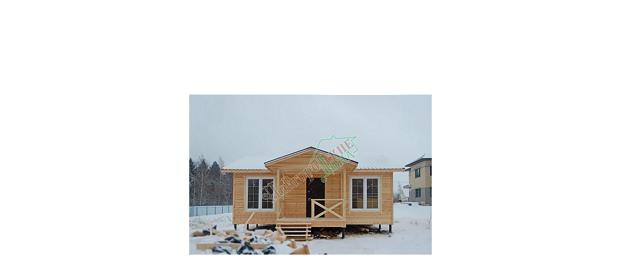

--- FILE ---
content_type: text/html; charset=windows-1251
request_url: https://5177677.ru/img.php?image=/data/images/news/news_791_3.jpg&width=600
body_size: 185
content:
<table cellspacing="0" cellpadding="0" border="0" width="100%" height="100%">
	<tr>
		<td valign="middle" align="center">
<div align="center">
	<img src="/image.php?image=/data/images/news/news_791_3.jpg&width=500&height=500" border="0"/></div>

</td>
</tr></table>